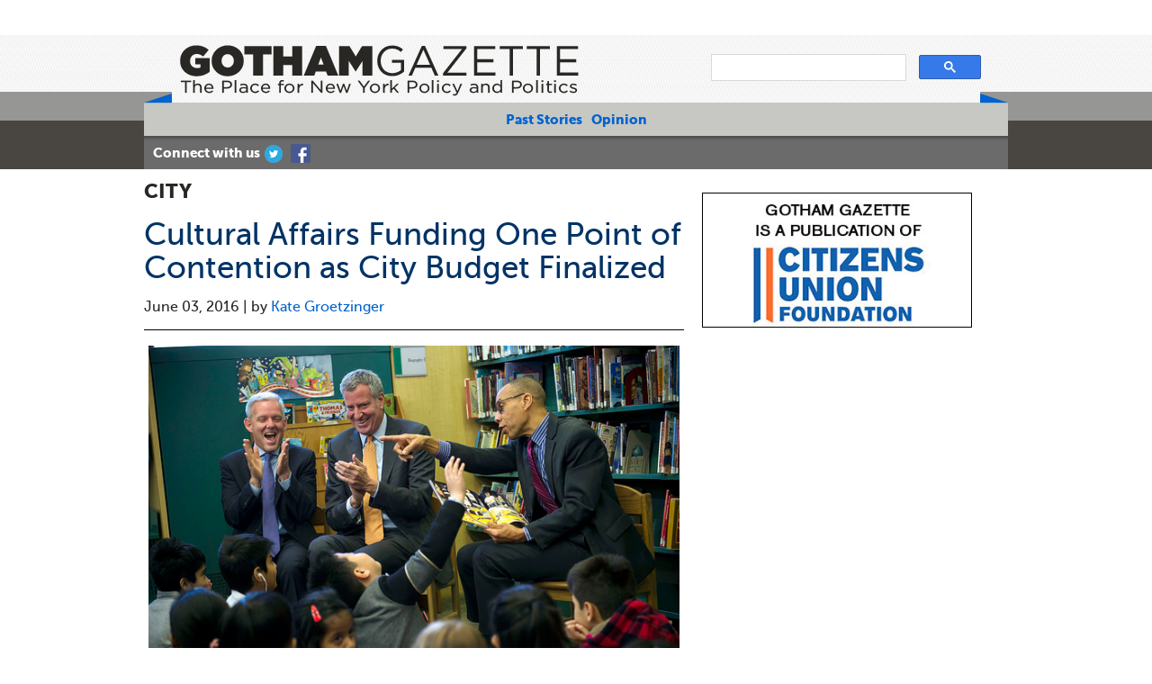

--- FILE ---
content_type: text/html; charset=utf-8
request_url: https://www.gothamgazette.com/city/6374-cultural-affairs-funding-one-point-of-contention-as-city-budget-finalized
body_size: 52914
content:
<!DOCTYPE html>
<html dir="ltr" lang="en-gb">
<head>
    <base href="https://www.gothamgazette.com/city/6374-cultural-affairs-funding-one-point-of-contention-as-city-budget-finalized" />
	<meta http-equiv="content-type" content="text/html; charset=utf-8" />
	<meta name="keywords" content="new york city, nyc, new york, new york city politics, new york issues, nyc politics,new york politics, new york city issues, nyc issues, new york city news, nyc news, new york city policy, nyc policy, new york city issues, nyc issues, new york city journalism, nyc journalism, new york city government, nyc government, city council" />
	<meta name="twitter:card" content="summary_large_image" />
	<meta name="twitter:site" content="@gothamgazette" />
	<meta name="twitter:title" content="Cultural Affairs Funding One Point of Contention as City Budget Finalized" />
	<meta name="twitter:description" content="
CM Van Bramer, Mayor de Blasio, &amp;amp; Dennis Walcott (l-r) (photo via The Mayor's Office)

Members of the New York City Council have joined together with..." />
	<meta name="twitter:image" content="https://www.gothamgazette.com/images/26667993521_6fb7e2b27d_z.jpg" />
	<meta name="og:title" content="Cultural Affairs Funding One Point of Contention as City Budget Finalized" />
	<meta name="og:type" content="article" />
	<meta name="og:image" content="https://www.gothamgazette.com/images/26667993521_6fb7e2b27d_z.jpg" />
	<meta name="og:url" content="https://www.gothamgazette.com/city/6374-cultural-affairs-funding-one-point-of-contention-as-city-budget-finalized" />
	<meta name="og:site_name" content="Gotham Gazette" />
	<meta name="og:description" content="Gotham Gazette is an online publication covering New York policy and politics as well as news on public safety, transportation, education, finance and more." />
	<meta name="author" content="Kate Groetzinger" />
	<meta name="viewport" content="width=device-width, initial-scale=1.0" />
	<meta name="description" content="Gotham Gazette is an online publication covering New York policy and politics as well as news on public safety, transportation, education, finance and more." />
	<meta name="generator" content="Joomla! - Open Source Content Management" />
	<title>Cultural Affairs Funding One Point of Contention as City Budget Finalized</title>
	<link href="/favicon.ico" rel="shortcut icon" type="image/vnd.microsoft.icon" />
	<link href="/plugins/system/jcemediabox/css/jcemediabox.css?1d12bb5a40100bbd1841bfc0e498ce7b" rel="stylesheet" type="text/css" />
	<link href="/plugins/system/jcemediabox/themes/standard/css/style.css?50fba48f56052a048c5cf30829163e4d" rel="stylesheet" type="text/css" />
	<style type="text/css">
/* Mobile Menu CK - https://www.joomlack.fr */
/* Automatic styles */

.mobilemenuck-bar {display:none;position:relative;left:0;top:0;right:0;z-index:100;}
.mobilemenuck-bar-title {display: block;}
.mobilemenuck-bar-button {cursor:pointer;box-sizing: border-box;position:absolute; top: 0; right: 0;line-height:0.8em;font-family:Verdana;text-align: center;}
.mobilemenuck {box-sizing: border-box;width: 100%;}
.mobilemenuck-topbar {position:relative;}
.mobilemenuck-title {display: block;}
.mobilemenuck-button {cursor:pointer;box-sizing: border-box;position:absolute; top: 0; right: 0;line-height:0.8em;font-family:Verdana;text-align: center;}
.mobilemenuck a {display:block;text-decoration: none;}
.mobilemenuck a:hover {text-decoration: none;}
.mobilemenuck .mobilemenuck-item > div {position:relative;}
/* for accordion */
.mobilemenuck-togglericon:after {cursor:pointer;text-align:center;display:block;position: absolute;right: 0;top: 0;content:"+";}
.mobilemenuck .open .mobilemenuck-togglericon:after {content:"-";}
.mobilemenuck-lock-button.mobilemenuck-button {right:45px}
.mobilemenuck-lock-button.mobilemenuck-button svg {max-height:50%;}
.mobilemenuck-lock-button.mobilemenuck-button::after {display: block;content: "";height: 100%;width: 100%;z-index: 1;position: absolute;top: 0;left: 0;}
.mobilemenuck[data-display="flyout"] {overflow: initial !important;}
.mobilemenuck[data-display="flyout"] .level1 + .mobilemenuck-submenu {position:absolute;top:0;left:auto;display:none;height:100vh;left:100%;}
.mobilemenuck[data-display="flyout"] .level2 + .mobilemenuck-submenu {position:absolute;top:0;left:auto;display:none;height:100vh;left:100%;}
.mobilemenuck[data-display="flyout"][data-effect*="slideright"] .level1 + .mobilemenuck-submenu {right:100%;left:auto;}
.mobilemenuck[data-display="flyout"][data-effect*="slideright"] .level2 + .mobilemenuck-submenu {right:100%;left:auto;}

/* RTL support */
.rtl .mobilemenuck-bar-button {left: 0;right: auto;}
.rtl .mobilemenuck-button {left: 0;right: auto;}
.rtl .mobilemenuck-togglericon::after {left: 0;right: auto;}

@media screen and (max-width: 640px) {
.mobilemenuck[data-display="flyout"] .level1 + .mobilemenuck-submenu {position:static;width: initial !important;height: initial;}
}
@media screen and (max-width: 1000px) {
.mobilemenuck[data-display="flyout"] .level2 + .mobilemenuck-submenu {position:static;width: initial !important;height: initial;}
}
.mobilemenuck-backbutton {
	cursor: pointer;
}

.mobilemenuck-backbutton:hover {
	opacity: 0.7;
}

[data-id="mobilemenuck-1"] .mobilemenuck-bar-title {
	background: #464646;
	color: #FFFFFF;
	font-weight: bold;
	text-indent: 20px;
	line-height: 43px;
	font-size: 20px;
}

[data-id="mobilemenuck-1"] .mobilemenuck-bar-title a {
	color: #FFFFFF;
	font-weight: bold;
	text-indent: 20px;
	line-height: 43px;
	font-size: 20px;
}

[data-id="mobilemenuck-1"] .mobilemenuck-bar-button {
	background: #333333;
	height: 43px;
	width: 43px;
	color: #FFFFFF;
	padding-top: 8px;
	font-size: 1.8em;
}

[data-id="mobilemenuck-1"] .mobilemenuck-bar-button a {
	color: #FFFFFF;
	font-size: 1.8em;
}

[data-id="mobilemenuck-1"].mobilemenuck {
	background: #464646;
	color: #FFFFFF;
	padding-bottom: 5px;
	font-weight: bold;
	font-size: 1.2em;
}

[data-id="mobilemenuck-1"].mobilemenuck a {
	color: #FFFFFF;
	font-weight: bold;
	font-size: 1.2em;
}

[data-id="mobilemenuck-1"] .mobilemenuck-title {
	background: #464646;
	height: 43px;
	text-indent: 20px;
	line-height: 43px;
	font-size: 20px;
}

[data-id="mobilemenuck-1"] .mobilemenuck-title a {
	text-indent: 20px;
	line-height: 43px;
	font-size: 20px;
}

[data-id="mobilemenuck-1"] .mobilemenuck-button {
	min-height: 35px;
	height: 100%;
	width: 45px;
	line-height: 35px;
	font-size: 1.8em;
}

[data-id="mobilemenuck-1"] .mobilemenuck-button a {
	line-height: 35px;
	font-size: 1.8em;
}

[data-id="mobilemenuck-1"] .mobilemenuck-item > .level1 {
	background: #027EA6;
	-moz-border-radius: 5px 5px 5px 5px;
	-o-border-radius: 5px 5px 5px 5px;
	-webkit-border-radius: 5px 5px 5px 5px;
	border-radius: 5px 5px 5px 5px;
	color: #FFFFFF;
	margin-top: 4px;
	margin-right: 4px;
	margin-bottom: 4px;
	margin-left: 4px;
	padding-left: 15px;
	line-height: 35px;
}

[data-id="mobilemenuck-1"] .mobilemenuck-item > .level1 a {
	color: #FFFFFF;
	line-height: 35px;
}

[data-id="mobilemenuck-1"] .mobilemenuck-item > .level1:not(.headingck):hover, [data-id="mobilemenuck-1"] .mobilemenuck-item > .level1.open {
	background: #008bb8;
}

[data-id="mobilemenuck-1"] .mobilemenuck-item > .level2 {
	background: #FFFFFF;
	-moz-border-radius: 5px 5px 5px 5px;
	-o-border-radius: 5px 5px 5px 5px;
	-webkit-border-radius: 5px 5px 5px 5px;
	border-radius: 5px 5px 5px 5px;
	color: #000000;
	margin-top: 4px;
	margin-right: 4px;
	margin-bottom: 4px;
	margin-left: 4px;
	padding-left: 25px;
	line-height: 35px;
}

[data-id="mobilemenuck-1"] .mobilemenuck-item > .level2 a {
	color: #000000;
	line-height: 35px;
}

[data-id="mobilemenuck-1"] .mobilemenuck-item > .level2:not(.headingck):hover, [data-id="mobilemenuck-1"] .mobilemenuck-item > .level2.open {
	background: #f0f0f0;
}

[data-id="mobilemenuck-1"] .level2 + .mobilemenuck-submenu .mobilemenuck-item > div {
	background: #689332;
	-moz-border-radius: 5px 5px 5px 5px;
	-o-border-radius: 5px 5px 5px 5px;
	-webkit-border-radius: 5px 5px 5px 5px;
	border-radius: 5px 5px 5px 5px;
	color: #FFFFFF;
	margin-top: 4px;
	margin-right: 4px;
	margin-bottom: 4px;
	margin-left: 4px;
	padding-left: 35px;
	line-height: 35px;
}

[data-id="mobilemenuck-1"] .level2 + .mobilemenuck-submenu .mobilemenuck-item > div a {
	color: #FFFFFF;
	line-height: 35px;
}

[data-id="mobilemenuck-1"] .level2 + .mobilemenuck-submenu .mobilemenuck-item > div:not(.headingck):hover, [data-id="mobilemenuck-1"] .mobilemenuck-item > .level2 + .mobilemenuck-submenu .mobilemenuck-item > div.open {
	background: #72a137;
}

[data-id="mobilemenuck-1"] .mobilemenuck-togglericon:after {
	background: #000000;
	background: rgba(0,0,0,0.25);
	-pie-background: rgba(0,0,0,0.25);
	-moz-border-radius: 0px 5px 5px 0px;
	-o-border-radius: 0px 5px 5px 0px;
	-webkit-border-radius: 0px 5px 5px 0px;
	border-radius: 0px 5px 5px 0px;
	min-height: 35px;
	height: 100%;
	width: 35px;
	padding-right: 5px;
	padding-left: 5px;
	line-height: 35px;
	font-size: 1.7em;
}

[data-id="mobilemenuck-1"] .mobilemenuck-togglericon:after a {
	line-height: 35px;
	font-size: 1.7em;
}
.mobilemaximenuck div span.descck {
	padding-left: 10px;
	font-size: 12px;
}

[data-id="mobilemenuck-1"] .mobilemenuck-item-counter {
	display: inline-block;
	margin: 0 5px;
	padding: 10px;
	font-size: 12px;
	line-height: 0;
	background: rgba(0,0,0,0.3);
	color: #eee;
	border-radius: 10px;
	height: 20px;
	transform: translate(10px,-3px);
	box-sizing: border-box;
}

[data-id="mobilemenuck-1"] + .mobilemenuck-overlay {
	position: fixed;
	top: 0;
	background: #000;
	opacity: 0.3;
	left: 0;
	right: 0;
	bottom: 0;
	z-index: 9;
}

[data-id="mobilemenuck-1"] .mobilemenuck-backbutton svg {
	width: 14px;
	fill: #fff;
	position: relative;
	left: -5px;
	top: -2px;
}
[data-id="mobilemenuck-1"] img.mobilemenuck-icon {
width: 32px;
height: 32px;
margin: 5px;
}[data-id="mobilemenuck-1"] i.mobilemenuck-icon {
font-size: 32px;
margin: 5px;
}[data-id="mobilemenuck-1"] .mobilemenuck-item .maximenuiconck {
font-size: 32px;
margin: 5px;
}[data-id="mobilemenuck-1"] + .mobilemenuck-overlay {
	position: fixed;
	top: 0;
	background: #000000;
	opacity: 0.3;
	left: 0;
	right: 0;
	bottom: 0;
	z-index: 9;
}.mobilemenuck-logo { text-align: center; }.mobilemenuck-logo-left { text-align: left; }.mobilemenuck-logo-right { text-align: right; }.mobilemenuck-logo a { display: inline-block; }#mobilemenuck-1-mobile-bar, #mobilemenuck-1-mobile-bar-wrap-topfixed { display: none; }
	@media only screen and (max-width:640px){
	#mobilemenuck-1-wrap ul.nav, #mobilemenuck-1-wrap button.navbar-toggler { display: none !important; }
	#mobilemenuck-1-mobile-bar, #mobilemenuck-1-mobile-bar-wrap-topfixed { display: block; flex: 1;}
	.mobilemenuck-hide {display: none !important;}
    body { padding-top: 40px !important; } }
	</style>
	<script type="application/json" class="joomla-script-options new">{"csrf.token":"d174a6d50d5463ec4c86a69b47c57fe3","system.paths":{"root":"","base":""}}</script>
	<script src="/media/jui/js/jquery.min.js?484a7eb41956b6ce2a732d46027edc45" type="text/javascript"></script>
	<script src="/media/jui/js/jquery-noconflict.js?484a7eb41956b6ce2a732d46027edc45" type="text/javascript"></script>
	<script src="/media/jui/js/jquery-migrate.min.js?484a7eb41956b6ce2a732d46027edc45" type="text/javascript"></script>
	<script src="/media/jui/js/bootstrap.min.js?484a7eb41956b6ce2a732d46027edc45" type="text/javascript"></script>
	<script src="/media/system/js/core.js?484a7eb41956b6ce2a732d46027edc45" type="text/javascript"></script>
	<script src="/plugins/system/jcemediabox/js/jcemediabox.js?0c56fee23edfcb9fbdfe257623c5280e" type="text/javascript"></script>
	<script src="/media/system/js/mootools-core.js?484a7eb41956b6ce2a732d46027edc45" type="text/javascript"></script>
	<script src="/media/system/js/mootools-more.js?484a7eb41956b6ce2a732d46027edc45" type="text/javascript"></script>
	<script src="/media/plg_system_mobilemenuck/assets/mobilemenuck.js?ver=1.5.21" type="text/javascript"></script>
	<script type="text/javascript">
JCEMediaBox.init({popup:{width:"",height:"",legacy:0,lightbox:0,shadowbox:0,resize:1,icons:1,overlay:1,overlayopacity:0.8,overlaycolor:"#000000",fadespeed:500,scalespeed:500,hideobjects:0,scrolling:"fixed",close:2,labels:{'close':'Close','next':'Next','previous':'Previous','cancel':'Cancel','numbers':'{$current} of {$total}'},cookie_expiry:"",google_viewer:0},tooltip:{className:"tooltip",opacity:0.8,speed:150,position:"br",offsets:{x: 16, y: 16}},base:"/",imgpath:"plugins/system/jcemediabox/img",theme:"standard",themecustom:"",themepath:"plugins/system/jcemediabox/themes",mediafallback:0,mediaselector:"audio,video"});var MobilemenuckSettings = MobilemenuckSettings || {};MobilemenuckSettings['mobilemenuck-1'] = {"347":{"icon":"","iconType":"image","enabled":"1","text":""},"349":{"icon":"","iconType":"image","enabled":"1","text":""}}var MobilemenuckSettings = MobilemenuckSettings || {};MobilemenuckSettings['mobilemenuck-1'] = {"347":{"icon":"","iconType":"image","enabled":"1","text":""},"349":{"icon":"","iconType":"image","enabled":"1","text":""}}var MobilemenuckSettings = MobilemenuckSettings || {};MobilemenuckSettings['mobilemenuck-1'] = {"347":{"icon":"","iconType":"image","enabled":"1","text":""},"349":{"icon":"","iconType":"image","enabled":"1","text":""}}jQuery(document).ready(function(){ new MobileMenuCK(jQuery('#mobilemenuck-1-wrap ul.nav'), {menubarbuttoncontent : '&#x2261;',topbarbuttoncontent : '×',showmobilemenutext : 'default',mobilemenutext : 'Menu',container : 'body',detectiontype : 'resolutionanddevices',resolution : '640',usemodules : '0',useimages : '0',showlogo : '1',showdesc : '0',displaytype : 'accordion',displayeffect : 'normal',menuwidth : '300',openedonactiveitem : '0',mobilebackbuttontext : 'Back',menuselector : 'ul',uriroot : '',tooglebarevent : 'click',tooglebaron : 'all',logo_source : 'maximenuck',logo_image : '',logo_link : '',logo_alt : '',logo_position : 'left',logo_width : '',logo_height : '',logo_margintop : '',logo_marginright : '',logo_marginbottom : '',logo_marginleft : '',topfixedeffect : 'always',lock_button : '0',lock_forced : '0',accordion_use_effects : '0',accordion_toggle : '0',show_icons : '1',counter : '0',hide_desktop : '1',overlay : '1',menuid : 'mobilemenuck-1',langdirection : 'ltr',merge : '',beforetext : '',aftertext : '',mergeorder : '',logo_where : '1',custom_position : '#css_selector',uriroot : ''}); });
	</script>

    <meta name="viewport" content="width=device-width, initial-scale = 1.0, maximum-scale=1.0, user-scalable=no" />
   <!-- RSS Was Here -->
<meta http-equiv="content-type" content="text/html; charset=utf-8" />
    <!--[if lt IE 9]><script src="https://html5shiv.googlecode.com/svn/trunk/html5.js"></script><![endif]-->
    <link rel="stylesheet" href="/templates/gg2015/css/template.css" media="screen">
    <!--[if lte IE 7]><link rel="stylesheet" href="/templates/gg2015/css/template.ie7.css" media="screen" /><![endif]-->
    <link rel="stylesheet" href="/templates/gg2015/css/template.responsive.css" media="all">
<link rel="stylesheet" href="/templates/gg2015/css/main.css">


      
     

<script type="text/javascript">
tinymce.init({ 
 selector:'textarea',  
 external_plugins: { "nanospell": "/plugins/nanospell/plugin.js" },
 nanospell_server:"php"
});
</script>


<!-- Start JQuery -->
<script src="https://ajax.googleapis.com/ajax/libs/jquery/3.4.1/jquery.min.js"></script>
<link rel="stylesheet" href="https://ajax.googleapis.com/ajax/libs/jqueryui/1.11.0/themes/smoothness/jquery-ui.css" />
<script src="https://ajax.googleapis.com/ajax/libs/jqueryui/1.11.0/jquery-ui.min.js"></script>
<!-- End JQuery -->


<!-- Responsive iframe -->
<script src="https://raw.github.com/npr/responsiveiframe/master/dist/jquery.responsiveiframe.js"></script>
<script>
;(function($){
$(function(){
$('#dmap').responsiveIframe({ xdomain: '*'});
});
})(jQuery);
</script>	
<!-- End Responsive iframe -->


<!-- BEGIN FAVICON -->
<link rel="icon" href="/graphics/ggfavicon2.png" type="image/png" />
<link rel="shortcut icon" href="/graphics/ggfavicon2.ico" type="image/x-icon" />
<!-- END FAVICON -->

<script type="text/javascript" src="/templates/gg2015/script.js"></script>


<script type="text/javascript"><!--//--><![CDATA[//><!--
  sfHover = function() {
     var sfEls = document.getElementById("mainlevelmainnav").getElementsByTagName("LI");
     for (var i=0; i<sfEls.length; i++) {
        sfEls[i].onmouseover=function() {
           this.className+=" sfhover";
        }
        sfEls[i].onmouseout=function() {
           this.className=this.className.replace(new RegExp(" sfhover\\b"), "");
        }
     }
  }
  if (window.attachEvent) window.attachEvent("onload", sfHover);
//--><!]]></script>



 
<script type="text/javascript">
function validateForm(theform) {
 for (var i=0; i<theform.elements.length; i++) {
  var element = theform.elements[i];
  if (element.className.indexOf("required") !=-1) {
   element.className = "required";
   if (!isFilled(element)) {
    alert("Please enter your " +element.id);
    element.className += " error";
    element.focus();
    return false;
   } 
  }
  if (element.className.indexOf("email") !=-1) {
   element.className = "required";
   if (!isEmail(element)) {
    alert("Please check you have entered a valid email address");
    element.className += " error";
    element.focus();
    return false;
   }
  }
 }
 return true;
}

function isFilled(field) {
 if (field.value.length < 1) {
  return false;
 } else {
  return true;
 }
}
function isEmail(field) {
 if (field.value.indexOf("@") == -1 || field.value.indexOf(".") == -1) {
  return false;
 } else {
  return true;
 }
} 
</script>

 
 <!-- Go to www.addthis.com/dashboard to customize your tools -->
<script type="text/javascript" src="//s7.addthis.com/js/300/addthis_widget.js#pubid=gothamgazette"></script>

<script>if ('undefined' != typeof jQuery) document._artxJQueryBackup = jQuery;</script>
    <script src="/templates/gg2015/jquery.js"></script>
    <script>jQuery.noConflict();</script>

    <script src="/templates/gg2015/script.js"></script>
        <script>if (document._artxJQueryBackup) jQuery = document._artxJQueryBackup;</script>
    <script src="/templates/gg2015/script.responsive.js"></script>
    
    
	<!-- Global site tag (gtag.js) - Google Analytics -->
<script async src="https://www.googletagmanager.com/gtag/js?id=G-LR48JK7PTG"></script>
<script>
  window.dataLayer = window.dataLayer || [];
  function gtag(){dataLayer.push(arguments);}
  gtag('js', new Date());

  gtag('config', 'G-LR48JK7PTG');
</script>
	
	<!-- GA Analytics -->
    <script>(function(i,s,o,g,r,a,m){i['GoogleAnalyticsObject']=r;i[r]=i[r]||function(){(i[r].q=i[r].q||[]).push(arguments)},i[r].l=1*new Date();a=s.createElement(o),m=s.getElementsByTagName(o)[0];a.async=1;a.src=g;m.parentNode.insertBefore(a,m)})(window,document,'script','//www.google-analytics.com/analytics.js','ga');ga('create', 'UA-2371133-1', 'auto');ga('require', 'displayfeatures');ga('send', 'pageview');</script>
	
	
        
    <meta property="fb:admins" content="647593277" />
    <!-- Facebook Pixel Code -->
<script>
  !function(f,b,e,v,n,t,s)
  {if(f.fbq)return;n=f.fbq=function(){n.callMethod?
  n.callMethod.apply(n,arguments):n.queue.push(arguments)};
  if(!f._fbq)f._fbq=n;n.push=n;n.loaded=!0;n.version='2.0';
  n.queue=[];t=b.createElement(e);t.async=!0;
  t.src=v;s=b.getElementsByTagName(e)[0];
  s.parentNode.insertBefore(t,s)}(window, document,'script',
  'https://connect.facebook.net/en_US/fbevents.js');
  fbq('init', '214831659455715');
  fbq('track', 'PageView');
</script>
<noscript><img height="1" width="1" style="display:none"
  src="https://www.facebook.com/tr?id=214831659455715&ev=PageView&noscript=1"
/></noscript>
<!-- End Facebook Pixel Code -->


   </head>


<!-------------------------------------------------  BODY    -------------------------------------------------> 
<body id="ViafouraB">
<!-------------------------------------------------  HEADER  ------------------------------------------------->
<header>
			<div class="wrapper"><!-- Should be above the header but breaks the site -->
				<div class="banner">
         <div class="bannermobile"><!-- Trying to make this mobile friendly -->
                 <!--<img src="https://www.gothamgazette.com/img/logo_gotham.png" alt="Gotham Gazette Logo mobile image" />-->           <!-- Trying to make this mobile friendly -->
         </div>

    <!-- GGLeader <script type='text/javascript'>
                     GA_googleFillSlot("GGLeader");
                   </script>-->
         </div>
         <div align="center">
         <!--<img src="https://www.gothamgazette.com/images/graphics/2019/sponsor-led.png" style="padding-left: 10px; max-width:100%; margin:0 auto;" />-->
         
         <!-- Google Ad -->
         <!-- /1041064/miller-ad 
<div id='div-gpt-ad-1571942692131-0' style='width: 728px; height: 90px;'>
  <script>
    //googletag.cmd.push(function() { googletag.display('div-gpt-ad-1571942692131-0'); });
  </script>
</div><br />-->
         <!-- Google Ad -->
         <!-- <a href="https://marxe.baruch.cuny.edu/marxe-school-graduate-2021-open-house/" target="_new"><img border="0px" src="https://www.gothamgazette.com/images/graphics/2021/april/baruch/header-led-ad-728x90b.jpg" style="padding-left: 10px; max-width:100%; margin:0 auto;" /></a> -->
   
			 
			 
			 
<!--<a href="https://www.citizensunionfoundation.org/secure/donate/ggorderform.php" onclick="trackOutboundLink('https://www.citizensunionfoundation.org/secure/donate/ggorderform.php'); return false;">
<img border="0px" src="https://www.gothamgazette.com/graphics/appeal/20thBanner_ver2-01" style="padding-left: 10px; max-width:100%; margin:0 auto;" /></a> -->
				</div>
       
         <div class="searchmobile"><!-- Trying to make this mobile friendly -->
				<hgroup>
					<h1><a href="/./" title="go to homepage"><strong>Gotham</strong> Gazette</a></h1>
					<h2>The Place for New York Policy and politics</h2>
				</hgroup>

				<!-- <a href="https://www.citizensunion.org/" target="_blank"  class="citizens-union">Citizens Union</a> -->


<div id="gsbox">
<!-- Adv CSE V3 -->

<div style="width: 300px;margin:33px 30px 0px 0px; float:right">
<!--<div id='cse-search-form' style='width: 100%;'>&nbsp;</div>-->
<script async src="https://cse.google.com/cse.js?cx=016666263354593363178:zqqt8gavlkw"></script>
<div class="gcse-searchbox-only"></div>
<link rel='stylesheet' href='cse.google.com/style/look/default.css' type='text/css'/>

</div>
<!-- CSE -->


<link rel="stylesheet" type="text/css" href="https://www.google.com/uds/api/search/1.0/289eef681d59caef05fd602d47c986ce/default+en.css"><link rel="stylesheet" type="text/css" href="//www.google.com/cse/style/look/v2/default.css">



<style type="text/css">
  input.gsc-input, .gsc-input-box, .gsc-input-box-hover, .gsc-input-box-focus {
    border-color: #D9D9D9;
  }
  input.gsc-search-button, input.gsc-search-button:hover, input.gsc-search-button:focus {
    border-color: #2F5BB7;
    background-color: #357AE8;
    background-image: none;
    filter: none;
  }</style>
 </div>
				</div><!-- Trying to make this mobile friendly -->

		</header>
        
         
<!-------------------------------------------------  NAV  ------------------------------------------------->

		<nav>
         
         <div id="mobilemenuck-1-wrap">
								<ul class="menu nav-pills"><li class="item-347"><a href="/newest-stories">Past Stories</a></li><li class="item-349"><a href="/130-opinion">Opinion</a></li></ul>
							</div>
			
           
           
<div class="socialmobile"><!-- Trying to make this mobile friendly -->
   <p>Connect with us<a href="https://twitter.com/gothamgazette" class="twitter" target="_new" title="Twitter" onclick="https://twitter.com/gothamgazette">Twitter</a><a href="https://www.facebook.com/gothamgazettenewyork" target="_new" class="facebook" title="Facebook" onclick=" https://www.facebook.com/gothamgazettenewyork">Facebook</a></p> 
</div><!-- Trying to make this mobile friendly -->

		</nav>



<!--- SECTION -->
<section>

<div class="wrapper maincomponent">
 <div class="item-page"><article class="art-post"><header><h1 class="art-postheader">CITY</h1></header></article><article class="art-post"><header><h1 class="art-postheader"><a href="/city/6374-cultural-affairs-funding-one-point-of-contention-as-city-budget-finalized">Cultural Affairs Funding One Point of Contention as City Budget Finalized</a></h1></header><div class="art-postheadericons art-metadata-icons"><span class="art-postdateicon">June 03,  2016 </span>| <span class="art-postauthoricon">by <a href="/component/contact/contact/1407-kate-groetzinger?Itemid=327" >Kate Groetzinger</a></span></div><hr /><div class="art-postcontent clearfix"><div class="art-article"><p><img src="/images/26667993521_6fb7e2b27d_z.jpg" width="600" height="399" alt="van bramer cultural funding de blasio" /></p>
<p dir="ltr">CM Van Bramer, Mayor de Blasio, &amp; Dennis Walcott (l-r) (photo via The Mayor's Office)</p>
<hr />
<p dir="ltr">Members of the New York City Council have joined together with cultural institutions and advocates to petition Mayor Bill de Blasio to increase by $40 million the funding for cultural programming and organizations in the upcoming city budget. With a budget deal due by the July 1 start of the new fiscal year, final negotiations are underway between the City Council and the de Blasio administration, and outside groups are making their last gasp lobbying efforts.</p>
<p dir="ltr">The increase would be split between institutions built on city land, like the Queens Museum and the Brooklyn Botanic Garden, and independent groups, like Harlem Stage. The mayor proposed $144 million in funding for the city’s Department of Cultural Affairs in fiscal year 2017 through his executive budget. This number is down about $15 million from the $159 million in the adopted budget for the current fiscal year. (A spokesperson for the department told Gotham Gazette that a significant portion of the decrease is due to electricity savings realized by cultural organizations.)</p>
<p dir="ltr">The petition to increase funding for the Department of Cultural Affairs in the city budget is in part a response to city funding for cultural affairs having stagnated since peaking at $161 million in 2008. Despite economic growth and increased spending leading to a ballooning city budget in recent years, city funding for the Department of Cultural Affairs has actually decreased slightly overall and somewhat significantly as a percentage of the city budget, which will be in the neighborhood of $82 billion for the coming fiscal year.</p>
<p dir="ltr">A coalition of cultural organizations called One Percent for Culture, which was formed in 2010 to encourage the city to increase cultural affairs funding, is working with City Council members to draw the mayor’s attention to the needs of nonprofit cultural organizations reliant on funding from the Department of Cultural Affairs. The coalition is a nonprofit made up of <a href="http://www.oneforculture.org/coalition">over 1,300 members</a>, including both independent groups and institutions built on city land. The Brooklyn Museum, BRIC, Alvin Ailey Dance Foundation, and Harlem Stage are all members, for example.</p>
<p dir="ltr">“We are frustrated that culture and the arts have not seen any increase despite the fact that the money is there,” City Council Majority Leader Jimmy Van Bramer said in an interview with Gotham Gazette. Van Bramer chairs the Council’s cultural affairs committee and has worked closely with One Percent for Culture since 2013.</p>
<p dir="ltr">Van Bramer is leading the current Council petition for a $40 million increase in cultural affairs funding, which has the support of Republican Minority Leader Steven Matteo and 44 other members of the 51-seat Council, all of whom signed a letter submitted to the mayor on May 18, just ahead of the Council’s May 19 executive budget hearing on cultural affairs and libraries.</p>
<p dir="ltr">“We asked the Commissioner of Cultural Affairs some very tough questions about where funding for culture is in Mayor de Blasio’s list of priorities,” Van Bramer said in an interview following the hearing on May 19. “[Mayor] de Blasio has been blessed with a very robust economy and a robust budget with billion dollar surpluses, but he has not increased support for cultural institutions.”</p>
<p dir="ltr">De Blasio did approve a $23 million increase in arts education funding <a href="http://www1.nyc.gov/office-of-the-mayor/news/322-14/mayor-de-blasio-comptroller-stringer-chancellor-fari-a-new-arts-programs-for#/0">in 2014</a>, $1.4 million of which has gone to cultural institutions through their partnership programs with schools. But this is far from the increase in funding currently sought by the City Council, arts organizations and advocates that would go straight to cultural institutions through the Department of Cultural Affairs.</p>
<p dir="ltr">The commissioner of the department, currently Tom Finkelpearl, advises the mayor on the needs of cultural programs and controls the distribution of the department’s funds. Two department funds exist, one of which goes to support the operating costs of the Cultural Institution Group (CIG) members. This group is made up of the cultural institutions built on city land, which include the Queens Museum, the Brooklyn Botanic Garden, and the Public Theater, among others. CIG members are receiving $103.8 million altogether through the Department of Cultural Affairs in the current fiscal year, according to a spokesperson from the department.</p>
<p dir="ltr">The rest of the cultural affairs budget goes into the Cultural Development Fund, from which the department distributes grants to independent cultural groups in the city. These groups are receiving $33.9 million in grants from the Department of Cultural Affairs this fiscal year, according to the department spokesperson.</p>
<p dir="ltr">The City Council is asking that the $40 million increase in the cultural affairs budget be split between the two funds, if it is granted. Spokespeople from CIG organizations and independent groups say they need more funding to keep pace with rising operational costs and public interest. Increasing rents in the city have hit independent organizations hard since 2008, while growing membership numbers have raised the operating costs of city-affiliated institutions, they say, without adequately providing more revenue.</p>
<p dir="ltr">“We have already worked to lower expenses,” said Pat Cruz, director of Harlem Stage. The organization receives approximately $125,000 a year from the city, and has reduced its annual operating budget from $3 million to $2 million since 2014, according to Cruz. She also says that corporate support for Harlem Stage has gone down in recent years. “Unless we receive an increase in funding, we are going to see a lot of visionary programming shut down, and I’m not just talking about Harlem Stage.”</p>
<p dir="ltr">Approximately 70 performance venues have closed since 2008 due to insufficient funds,&nbsp;according to Guy Yedwab, the managing director of the League of Independent Theater, an advocacy group representing theater groups in New York City. Many of the League’s members apply for grants from the city each year. Often, groups will receive funding from the city one year, but not the next, according to Yedwab. The New York International Fringe Festival is one of these groups. “They’ve gotten it so many times in the past, I’m sure it doesn’t come down to an issue of quality. There’s just not enough money,” he said.</p>
<p dir="ltr">Half of the $40 million increase in funding proposed by the City Council would go toward the Department of Cultural Affairs’ grant-making capacity, almost doubling it, and directly impacting independent organizations like the members of the League of Independent Theater. Meanwhile, the $20 million increase in funding the City Council suggests be allotted to cultural organizations built on city-owned land, like museums and botanic gardens, would help these institutions keep up with growing attendance due to the city’s municipal identification card program, IDNYC, which comes with free membership to CIG member institutions and other participating cultural organizations.</p>
<p dir="ltr">The size of the Brooklyn Children’s Museum membership pool has almost tripled due to the program, according to the director of external affairs for the museum, Lucy Ofiesh. “The expansion in our membership was a welcome change but surely had some fulfillment need associated with it,” she said. The museum’s operating budget is $5.1 million, $1.6 million of which comes from the city, according to Ofiesh. “We see about 30 percent of our audience for free every year, and that number continues to grow. So our need for public funding continues to grow,&nbsp;as well,” she said.</p>
<p dir="ltr">Likewise, the Queens Museum, which reopened in 2013 after undergoing renovations funded by the city, has added 3,700 new members through the IDNYC program. While welcome, this growth has come with increased personnel costs, according to the museum’s deputy director, David Strauss. “There’s always a private funder who is willing to fund initiative A or exhibition B, what there isn’t is a foundation that is really excited to fund your security guards, your bathroom cleaners,” Strauss said. The funding that CIG member institutions receive from the Department of Cultural Affairs typically goes toward these types of operational costs. “It’s just going to be an untenable situation if more people are coming in and we cannot afford more toilet paper,” Strauss added.</p>
<p dir="ltr">While IDNYC has brought many more people through the doors of the city’s cultural institutions, it has not brought in enough revenue to account for the costs, much less improve bottom lines beyond them, according to several leaders of CIG member organizations.</p>
<p dir="ltr">Asked about the push for more funding for the Department of Cultural Affairs, mayoral spokesperson Rosemary Boeglin said in a statement that the city “is proud to be the largest local funder of arts and culture in the United States.” Boeglin highlighted the IDNYC program, which was implemented by the city in 2015, and the mayor’s 2014 increase in funding for art education in schools. “We look forward to continuing our close work with partner organizations and the City Council to provide access to awe-inspiring and mind-opening cultural experiences for all New Yorkers, and to discussing all of the council's budget priorities as we approach budget adoption,” she said.</p>
<p dir="ltr">This is not the first time de Blasio has been asked to increase funding for cultural affairs in the city budget. Last year, One Percent for Culture asked the mayor to increase the budget by $30 million, without the backing of City Council members.</p>
<p dir="ltr">“The letter from City Council built out of our campaign last year,” said Heather Woodfield, the director of One Percent for Culture, which is a partner project of the 501c3 organization The Fund for the City of New York. &nbsp;“We came together later in the [budget negotiations] cycle last year, but we found that our strength was aligning together.”</p>
<p dir="ltr">This year, One Percent for Culture launched a public campaign, symbolized by the hashtag <a href="https://twitter.com/search?q=%23nycinspires&amp;src=tyah">#NYCinspire</a>, to build public awareness about the need for increased funding for cultural affairs. The group’s goal is to get more residents of New York City through the doors of all cultural organizations in the city, according to Woodfield. “We are dedicated to increasing access for all New Yorkers to experience and create arts and culture. That means increasing educational opportunities for both youth and for adults and seniors. It also means increasing the workforce in the arts,” she says. (One Percent for Culture is unrelated to <a href="http://www.nyc.gov/html/dcla/html/panyc/percent-for-art.shtml">Percent for Art</a>, a mandate passed in 1982 that requires one percent of the city’s construction budget go toward public artworks.)</p>
<p dir="ltr">The campaign has brought Council members’ attention to the role of culture in New York City’s economy, according to Council Member Laurie Cumbo, who ran an arts organization in Brooklyn that receives city dollars before running for City Council. But, Cumbo says that this may not be enough to guarantee the petition’s success. “Overall, there is a lack of understanding at this time of the power of the arts in New York City,” she said. “We don’t have a thorough understanding of the power of these institutions as it pertains to employment, tourism, a decrease in violence in our communities, or to the cultivation of artists.”</p>
<p dir="ltr">The City Council <a href="http://www.gothamgazette.com/index.php/government/5730-now-law-new-york-to-create-city-cultural-plan">passed legislation last year</a> that calls for the development of a Cultural Plan that is intended to answer many of these questions, according to Cumbo. The plan is in development now and will be released in July 2017.</p>
<p>In the meantime, One Percent for Culture will continue to ask Mayor de Blasio to increase the cultural affairs budget, according to Woodfield. “If we don’t get the $40 million this year, we will keep asking,” she said.“We will be talking to lawmakers after the budget is finalized this year and will be formulating a new ask.”</p>
<p>***<br />by Kate Groetzinger for Gotham Gazette<br /><a href="https://twitter.com/GothamGazette" target="_blank">@GothamGazette</a></p>
<p>Note: this article has been corrected to reflect that The Public Theater is part of CIG.</p> <div class='tag-bottom' style='text-align: center'><span>Tags: </span><a href='/component/tags/tag/bill-de-blasio'>Bill de Blasio</a> &bull; <a href='/component/tags/tag/city-budget'>City Budget</a> &bull; <a href='/component/tags/tag/city-council'>City Council</a> &bull; <a href='/component/tags/tag/committee-on-cultural-affairs-libraries-and-international-intergroup-relations'>Committee on Cultural Affairs, Libraries and International Intergroup Relations</a> &bull; <a href='/component/tags/tag/laurie-cumbo'>Laurie Cumbo</a> &bull; <a href='/component/tags/tag/steven-matteo'>Steven Matteo</a> &bull; <a href='/component/tags/tag/james-van-bramer'>James Van Bramer</a> &bull; <a href='/component/tags/tag/one-percent-for-culture'>One Percent for Culture</a></div></div></div></article></div> <!-- -->
<article class="art-post art-messages"><div class="art-postcontent clearfix"><div id="system-message-container">
	</div>
</div></article>     
                                          <aside class="edfooter">
                    <div class="art-block clearfix"><div class="art-blockcontent"><div class="custom"  >
	<p style="border: 1px #000 solid;"><a title="Citizens Union" href="https://www.citizensunion.org" target="_blank" rel="noopener noreferrer"><img style="display: block; margin-left: auto; margin-right: auto;" src="/images/graphics/website-cu2b.jpg" width="257" height="148" /></a></p></div></div></div>                   </aside>
<br /><br />

</div>
</section>


  <!--  
      <section>
		  <div class="wrapper">
			
           <aside>
            
          </aside>
			</div>
		</section> -->
        
    <!-- END SECTION -->

 <!-- BEGIN: Custom advanced (www.pluginaria.com) -->
<div style="margin: 0 auto; max-width:960px;"class="edfooter">
																			
		
		
<table border="0px" cellpadding="3px" cellspacing="3px">
<tr>
<td valign="top">
<script>var pfHeaderImgUrl = '';var pfHeaderTagline = '';var pfdisableClickToDel = 0;var pfHideImages = 0;var pfImageDisplayStyle = 'right';var pfDisablePDF = 0;var pfDisableEmail = 0;var pfDisablePrint = 0;var pfCustomCSS = '';var pfBtVersion='1';(function(){var js, pf;pf = document.createElement('script');pf.type = 'text/javascript';if('https:' == document.location.protocol){js='https://pf-cdn.printfriendly.com/ssl/main.js'}else{js='https://cdn.printfriendly.com/printfriendly.js'}pf.src=js;document.getElementsByTagName('head')[0].appendChild(pf)})();</script><a href="https://www.printfriendly.com" style="color:#6D9F00;text-decoration:none;" class="printfriendly" onclick="window.print();return false;" title="Printer Friendly and PDF"><img style="border:none;-webkit-box-shadow:none;box-shadow:none;" src="https://cdn.printfriendly.com/button-print-gry20.png" alt="Print Friendly and PDF"/></a>
</td>
<td valign="top">

<a href="https://twitter.com/share" class="twitter-share-button" data-via="GothamGazette" data-related="GothamGazette">Tweet</a>
<script>!function(d,s,id){var js,fjs=d.getElementsByTagName(s)[0],p=/^http:/.test(d.location)?'http':'https';if(!d.getElementById(id)){js=d.createElement(s);js.id=id;js.src=p+'://platform.twitter.com/widgets.js';fjs.parentNode.insertBefore(js,fjs);}}(document, 'script', 'twitter-wjs');</script>
</td>

</tr>
</table>
<br>
<section style="margin-top:15px padding: 5px; /*max-width:600px;*/width:80%;" >
	<h1 align="center" style="background-color:#F3F4EF;">Editor's Choice</h1>
<hr>
<table cellspacing="3px" cellpadding="5px" border="0px" id="belowarticles" style="max-width:90%;/*max-width:600px;*/">
 <tbody>
   <tr>
	   

  <!-- Image 1 --> 
	
		
  <td valign="top"><a href="https://www.gothamgazette.com/state/11665-new-york-voters-approve-environmental-bond-act?edchoice=btm" style="font: 900 16px/20px 'museo_sans',Arial,Helvetica,sans-serif; text-decoration: none;color:#0063CF;"><img src="https://www.gothamgazette.com/images/graphics/choice/4-ny-approve-billion.jpg" border="0px" aligh="left" width="140px" /*height="110px"*/ alt="Gotham Gazette: New York Voters Approve $4.2 Billion Environmental Bond Act" /></a><a href="https://www.gothamgazette.com/state/11665-new-york-voters-approve-environmental-bond-act?edchoice=btm" style="Font: 900 16px/20px 'museo_sans',Arial,Helvetica,sans-serif; text-decoration: none;color:#0063CF;"><br />New York Voters Approve $4.2 Billion Environmental Bond Act</a>
  </td>
   
 <!-- Image 2 --> 

	   
	   
<td valign="top">
 <a href="https://www.gothamgazette.com/city/11666-new-york-city-voters-approve-racial-justice-ballot-measures?edchoice=btm" style="Font: 900 16px/20px 'museo_sans',Arial,Helvetica,sans-serif; text-decoration: none;color:#0063CF;"><img src="https://www.gothamgazette.com/images/graphics/choice/5-voters-approve-racial.jpg" border="0px" aligh="left" width="140px" /*height="110px"*/ alt="Gotham Gazette: 
New York City Voters Approve Racial Justice Ballot Measures" /></a>

 <a href="https://www.gothamgazette.com/city/11666-new-york-city-voters-approve-racial-justice-ballot-measures?edchoice=btm" style="Font: 900 16px/20px 'museo_sans',Arial,Helvetica,sans-serif; text-decoration: none;color:#0063CF;"><br />
New York City Voters Approve Racial Justice Ballot Measures</a>
 </td>
   
 <!-- Image 3 --> 
	   

	  <td valign="top">
  <a href="https://www.gothamgazette.com/state/12024-no-housing-development-new-york-city-state-421a-tax?edchoice=btm" style="Font: 900 16px/20px 'museo_sans',Arial,Helvetica,sans-serif; text-decoration: none;color:#0063CF;"><img src="https://www.gothamgazette.com/images/graphics/4-slows-crawl-leaders.jpg" border="0px" aligh="left" width="140px" height="110px" alt="Gotham Gazette: 
Housing Development in New York City Slows to a Crawl as Officials Debate Tax Incentives" /></a>

 <a href="https://www.gothamgazette.com/state/12024-no-housing-development-new-york-city-state-421a-tax?edchoice=btm" style="Font: 900 16px/20px 'museo_sans',Arial,Helvetica,sans-serif; text-decoration: none;color:#0063CF;"><br />
Housing Development in New York City Slows to a Crawl as Officials Debate Tax Incentives</a>
 </td>
 
   
 <!-- Image 4 -->
 		 		
 <td valign="top">
 <a href="https://www.gothamgazette.com/city/12046-city-council-voter-turnout-elections-even-years?edchoice=btm" style="font: 900 16px/20px 'museo_sans',Arial,Helvetica,sans-serif; text-decoration: none;color:#0063CF;"><img src="https://www.gothamgazette.com/images/graphics/city-consider-resolution.jpg" border="0px" aligh="left" width="140px" height="110px" alt="Gotham Gazette: 
City Council Examines Low Voter Turnout, Moving Local Elections to Even Years" /></a>

<a href="https://www.gothamgazette.com/city/12046-city-council-voter-turnout-elections-even-years?edchoice=btm" style="Font: 900 16px/20px 'museo_sans',Arial,Helvetica,sans-serif; text-decoration: none;color:#0063CF;">
City Council Examines Low Voter Turnout, Moving Local Elections to Even Years</a>
 </td>
 </tr>
</tbody></table>
</section>
</div>	<!-- END: Custom advanced (www.pluginaria.com) -->
 
 
 <!-- Above Footer  
  
 -->


<!-- 
 -->

<!------------------------------------------------- FOOTER  ------------------------------------------------->
    <footer>
			<div class="wrapper">
				<div>
					<h1><a href="#" title="go to homepage">Gotham Gazette</a></h1>
					<h2>The Place for New York Policy and politics</h2>
       <div class="socials">
						
<div style="float: left; margin-right: 5px;"><div id="fb-root"></div>
<script>(function(d, s, id) {
  var js, fjs = d.getElementsByTagName(s)[0];
  if (d.getElementById(id)) return;
  js = d.createElement(s); js.id = id;
  js.src = "//connect.facebook.net/en_US/all.js#xfbml=1";
  fjs.parentNode.insertBefore(js, fjs);
}(document, 'script', 'facebook-jssdk'));</script>
<div class="fb-like" data-href="https://www.facebook.com/gothamgazettenewyork" data-send="false" data-layout="button_count" data-width="50" data-show-faces="true"></div>
</div>
<!-- Place this tag where you want the +1 button to render. -->
<div class="g-plusone" data-annotation="none" data-size="medium" data-annotation="inline"></div>

<!-- Place this tag after the last +1 button tag. -->
<script type="text/javascript">
  (function() {
    var po = document.createElement('script'); po.type = 'text/javascript'; po.async = true;
    po.src = 'https://apis.google.com/js/plusone.js';
    var s = document.getElementsByTagName('script')[0]; s.parentNode.insertBefore(po, s);
  })();
</script>

<a href="https://twitter.com/gothamgazette" class="twitter-follow-button"  data-show-count="true" data-lang="en">Follow @twitterapi</a>
<script>!function(d,s,id){var js,fjs=d.getElementsByTagName(s)[0];if(!d.getElementById(id)){js=d.createElement(s);js.id=id;js.src="//platform.twitter.com/widgets.js";fjs.parentNode.insertBefore(js,fjs);}}(document,"script","twitter-wjs");</script>

					</div>
				</div>
<ul>
<li><a href="https://www.gothamgazette.com/city/11824-special-projects">Special Projects</a></li>
<li><a href="https://www.gothamgazette.com/index.php/about/">About Us</a></li>
<li><a href="https://www.gothamgazette.com/authors/5381-past-reporters">Past Reporters</a></li>
<li><a href="https://www.gothamgazette.com/newest-stories">Newest Stories</a></li>
<li><a href="https://gothamgazette.com/eye-opener">Newsletters</a></li>
<li><a href="https://www.gothamgazette.com/134-about/7606-privacy-policy" target="_blank">Privacy and other policies</a></li>
<!--<li><a href="https://www.gothamgazette.com/all-topics">Archive</a>-->
</li>
					<!--<li><a href="https://www.gothamgazette.com/index.php/advertise/81-writers-guidelines">Write For Us</a></li>
					<li><a href="https://www.gothamgazette.com/index.php/about/4868-career">Career</a></li>--></ul>

				<p style="background: #fff;">
					Gotham Gazette was a pioneering, nonpartisan online publication of the <a href="https://www.citizensunion.org/">Citizens Union Foundation</a>, dedicated to covering New York City and State government, policy, and politics from 1999 to 2023. The Gotham Gazette website is no longer being updated and is maintained solely for archival and reference purposes. While all existing content will remain accessible, no new articles, posts, or revisions will be added. Please be aware that some information may be outdated and may not reflect the most current developments.</p>
                   
                   <p>&copy; 2026 Citizens Union Foundation 501(c)3, All rights reserved | <a href="https://citizensunion.org/about/organizational_information/privacy-policy/">Citizens Union Foundation Privacy Policy</a> <!-- |  All work on GothamGazette.com is licensed under a Creative Commons Attribution 4.0 International License --></p>
                   <!-- Begin DigiCert site seal HTML and JavaScript -->
<!-- DigiCert Seal HTML -->
<!-- Place HTML on your site where the seal should appear -->
<!--<div id="DigiCertClickID_9UOgm7iW"></div>

 DigiCert Seal Code -->
<!-- Place with DigiCert Seal HTML or with other scripts 
<script type="text/javascript">
	var __dcid = __dcid || [];
	__dcid.push({"cid":"DigiCertClickID_9UOgm7iW","tag":"9UOgm7iW"});
	(function(){var cid=document.createElement("script");cid.async=true;cid.src="//seal.digicert.com/seals/cascade/seal.min.js";var s = document.getElementsByTagName("script");var ls = s[(s.length - 1)];ls.parentNode.insertBefore(cid, ls.nextSibling);}());
</script>-->
<!-- End DigiCert site seal HTML and JavaScript -->
                    
      <!-- <p style="clear:both;">
                     Try putting the image here 
                     <div style="margin:5px 0px 10px 0px;">
<a href="https://www.citizensunionfoundation.org/secure/donate/ggorderform.php" target="_blank"><img border="0px" style="max-width:100%;float:left;" src="https://www.gothamgazette.com/graphics/appeal/appeal-600px.jpg"></a>
        </p>-->
<!--</div>
                     Appeal Team image -->
				

 <aside>
	
	<!--<div class="social-profiles">
       <ul>
<li><a class="facebook" href="https://www.facebook.com/gothamgazettenewyork" title="Facebook" target="_blank">Facebook</a></li>
<li><a class="twitter" href="https://twitter.com/gothamgazette" title="Twitter" target="_blank">Twitter</a></li>
<!-- <li><a class="google" href="https://plus.google.com/116681327256617424590/" title="Google+" target="_blank">Google+</a></li> 
<li><a class="linkedin" href="https://www.linkedin.com/company/gotham-gazette" title="LinkedIn" target="_blank">LinkedIn</a></li>

						</ul>
            </div> -->
				</aside>
			</div>
		</footer><!-- END FOOTER -->


<!------------------------------------------------- RANDOM 2  ------------------------------------------------->


  <!-- Works on the Homepage and article pages, but affects mobile articles -->
  <!-- Related to MailChimp workarounds -->

<!-- End popup -->
		<script src="/templates/gg2015/js/plugins.js"></script>
		<script src="/templates/gg2015/js/main.js"></script>


<script>
/**
* Function that tracks a click on an outbound link in Analytics.
* This function takes a valid URL string as an argument, and uses that URL string
* as the event label. Setting the transport method to 'beacon' lets the hit be sent
* using 'navigator.sendBeacon' in browser that support it.
*/
var trackOutboundLink = function(url) {
   ga('send', 'event', 'outbound', 'click', url, {
     'transport': 'beacon',
     'hitCallback': function(){document.location = url;}
   });
}
</script> 
<!-- END GA Plugins -->
<!-- BEGIN TRACKING CODE -->
<script type="text/javascript" language="javascript">
var sc_project=1745868; 
var sc_invisible=1; 
var sc_partition=16; 
var sc_security="cf68fda0"; 
</script>
<script type="text/javascript" language="javascript" src="https://www.statcounter.com/counter/counter.js">
</script>
<noscript>
<a href="https://www.statcounter.com/" target="_blank">
<img src="https://c17.statcounter.com/counter.php?sc_project=1745868&java=0&security=cf68fda0&invisible=1" alt="website statistics" border="0"></a> 
</noscript>
<!-- END TRACKING CODE -->
  


</body>
</html>

--- FILE ---
content_type: text/html; charset=utf-8
request_url: https://www.gothamgazette.com/city/cse.google.com/style/look/default.css
body_size: 32780
content:
<!DOCTYPE html>
<html dir="ltr" lang="en-gb">
<head>
    <base href="https://www.gothamgazette.com/index.php" />
	<meta http-equiv="content-type" content="text/html; charset=utf-8" />
	<meta name="keywords" content="new york city, nyc, new york, new york city politics, new york issues, nyc politics,new york politics, new york city issues, nyc issues, new york city news, nyc news, new york city policy, nyc policy, new york city issues, nyc issues, new york city journalism, nyc journalism, new york city government, nyc government, city council" />
	<meta name="twitter:card" content="summary_large_image" />
	<meta name="twitter:site" content="@gothamgazette" />
	<meta name="twitter:title" content="404, missing page" />
	<meta name="twitter:description" content="Oops, this page is missing, please use the search above or visit the homepage ..." />
	<meta name="og:title" content="404, missing page" />
	<meta name="og:type" content="article" />
	<meta name="og:url" content="https://www.gothamgazette.com/index.php?option=com_content&amp;amp;view=article&amp;amp;id=52" />
	<meta name="og:site_name" content="Gotham Gazette" />
	<meta name="og:description" content="Gotham Gazette is an online publication covering New York policy and politics as well as news on public safety, transportation, education, finance and more." />
	<meta name="author" content="Gotham Gazette Staff" />
	<meta name="robots" content="noindex, nofollow" />
	<meta name="viewport" content="width=device-width, initial-scale=1.0" />
	<meta name="description" content="Gotham Gazette is an online publication covering New York policy and politics as well as news on public safety, transportation, education, finance and more." />
	<meta name="generator" content="Joomla! - Open Source Content Management" />
	<title>Gotham Gazette</title>
	<link href="/favicon.ico" rel="shortcut icon" type="image/vnd.microsoft.icon" />
	<link href="/plugins/system/jcemediabox/css/jcemediabox.css?1d12bb5a40100bbd1841bfc0e498ce7b" rel="stylesheet" type="text/css" />
	<link href="/plugins/system/jcemediabox/themes/standard/css/style.css?50fba48f56052a048c5cf30829163e4d" rel="stylesheet" type="text/css" />
	<style type="text/css">
/* Mobile Menu CK - https://www.joomlack.fr */
/* Automatic styles */

.mobilemenuck-bar {display:none;position:relative;left:0;top:0;right:0;z-index:100;}
.mobilemenuck-bar-title {display: block;}
.mobilemenuck-bar-button {cursor:pointer;box-sizing: border-box;position:absolute; top: 0; right: 0;line-height:0.8em;font-family:Verdana;text-align: center;}
.mobilemenuck {box-sizing: border-box;width: 100%;}
.mobilemenuck-topbar {position:relative;}
.mobilemenuck-title {display: block;}
.mobilemenuck-button {cursor:pointer;box-sizing: border-box;position:absolute; top: 0; right: 0;line-height:0.8em;font-family:Verdana;text-align: center;}
.mobilemenuck a {display:block;text-decoration: none;}
.mobilemenuck a:hover {text-decoration: none;}
.mobilemenuck .mobilemenuck-item > div {position:relative;}
/* for accordion */
.mobilemenuck-togglericon:after {cursor:pointer;text-align:center;display:block;position: absolute;right: 0;top: 0;content:"+";}
.mobilemenuck .open .mobilemenuck-togglericon:after {content:"-";}
.mobilemenuck-lock-button.mobilemenuck-button {right:45px}
.mobilemenuck-lock-button.mobilemenuck-button svg {max-height:50%;}
.mobilemenuck-lock-button.mobilemenuck-button::after {display: block;content: "";height: 100%;width: 100%;z-index: 1;position: absolute;top: 0;left: 0;}
.mobilemenuck[data-display="flyout"] {overflow: initial !important;}
.mobilemenuck[data-display="flyout"] .level1 + .mobilemenuck-submenu {position:absolute;top:0;left:auto;display:none;height:100vh;left:100%;}
.mobilemenuck[data-display="flyout"] .level2 + .mobilemenuck-submenu {position:absolute;top:0;left:auto;display:none;height:100vh;left:100%;}
.mobilemenuck[data-display="flyout"][data-effect*="slideright"] .level1 + .mobilemenuck-submenu {right:100%;left:auto;}
.mobilemenuck[data-display="flyout"][data-effect*="slideright"] .level2 + .mobilemenuck-submenu {right:100%;left:auto;}

/* RTL support */
.rtl .mobilemenuck-bar-button {left: 0;right: auto;}
.rtl .mobilemenuck-button {left: 0;right: auto;}
.rtl .mobilemenuck-togglericon::after {left: 0;right: auto;}

@media screen and (max-width: 640px) {
.mobilemenuck[data-display="flyout"] .level1 + .mobilemenuck-submenu {position:static;width: initial !important;height: initial;}
}
@media screen and (max-width: 1000px) {
.mobilemenuck[data-display="flyout"] .level2 + .mobilemenuck-submenu {position:static;width: initial !important;height: initial;}
}
.mobilemenuck-backbutton {
	cursor: pointer;
}

.mobilemenuck-backbutton:hover {
	opacity: 0.7;
}

[data-id="mobilemenuck-1"] .mobilemenuck-bar-title {
	background: #464646;
	color: #FFFFFF;
	font-weight: bold;
	text-indent: 20px;
	line-height: 43px;
	font-size: 20px;
}

[data-id="mobilemenuck-1"] .mobilemenuck-bar-title a {
	color: #FFFFFF;
	font-weight: bold;
	text-indent: 20px;
	line-height: 43px;
	font-size: 20px;
}

[data-id="mobilemenuck-1"] .mobilemenuck-bar-button {
	background: #333333;
	height: 43px;
	width: 43px;
	color: #FFFFFF;
	padding-top: 8px;
	font-size: 1.8em;
}

[data-id="mobilemenuck-1"] .mobilemenuck-bar-button a {
	color: #FFFFFF;
	font-size: 1.8em;
}

[data-id="mobilemenuck-1"].mobilemenuck {
	background: #464646;
	color: #FFFFFF;
	padding-bottom: 5px;
	font-weight: bold;
	font-size: 1.2em;
}

[data-id="mobilemenuck-1"].mobilemenuck a {
	color: #FFFFFF;
	font-weight: bold;
	font-size: 1.2em;
}

[data-id="mobilemenuck-1"] .mobilemenuck-title {
	background: #464646;
	height: 43px;
	text-indent: 20px;
	line-height: 43px;
	font-size: 20px;
}

[data-id="mobilemenuck-1"] .mobilemenuck-title a {
	text-indent: 20px;
	line-height: 43px;
	font-size: 20px;
}

[data-id="mobilemenuck-1"] .mobilemenuck-button {
	min-height: 35px;
	height: 100%;
	width: 45px;
	line-height: 35px;
	font-size: 1.8em;
}

[data-id="mobilemenuck-1"] .mobilemenuck-button a {
	line-height: 35px;
	font-size: 1.8em;
}

[data-id="mobilemenuck-1"] .mobilemenuck-item > .level1 {
	background: #027EA6;
	-moz-border-radius: 5px 5px 5px 5px;
	-o-border-radius: 5px 5px 5px 5px;
	-webkit-border-radius: 5px 5px 5px 5px;
	border-radius: 5px 5px 5px 5px;
	color: #FFFFFF;
	margin-top: 4px;
	margin-right: 4px;
	margin-bottom: 4px;
	margin-left: 4px;
	padding-left: 15px;
	line-height: 35px;
}

[data-id="mobilemenuck-1"] .mobilemenuck-item > .level1 a {
	color: #FFFFFF;
	line-height: 35px;
}

[data-id="mobilemenuck-1"] .mobilemenuck-item > .level1:not(.headingck):hover, [data-id="mobilemenuck-1"] .mobilemenuck-item > .level1.open {
	background: #008bb8;
}

[data-id="mobilemenuck-1"] .mobilemenuck-item > .level2 {
	background: #FFFFFF;
	-moz-border-radius: 5px 5px 5px 5px;
	-o-border-radius: 5px 5px 5px 5px;
	-webkit-border-radius: 5px 5px 5px 5px;
	border-radius: 5px 5px 5px 5px;
	color: #000000;
	margin-top: 4px;
	margin-right: 4px;
	margin-bottom: 4px;
	margin-left: 4px;
	padding-left: 25px;
	line-height: 35px;
}

[data-id="mobilemenuck-1"] .mobilemenuck-item > .level2 a {
	color: #000000;
	line-height: 35px;
}

[data-id="mobilemenuck-1"] .mobilemenuck-item > .level2:not(.headingck):hover, [data-id="mobilemenuck-1"] .mobilemenuck-item > .level2.open {
	background: #f0f0f0;
}

[data-id="mobilemenuck-1"] .level2 + .mobilemenuck-submenu .mobilemenuck-item > div {
	background: #689332;
	-moz-border-radius: 5px 5px 5px 5px;
	-o-border-radius: 5px 5px 5px 5px;
	-webkit-border-radius: 5px 5px 5px 5px;
	border-radius: 5px 5px 5px 5px;
	color: #FFFFFF;
	margin-top: 4px;
	margin-right: 4px;
	margin-bottom: 4px;
	margin-left: 4px;
	padding-left: 35px;
	line-height: 35px;
}

[data-id="mobilemenuck-1"] .level2 + .mobilemenuck-submenu .mobilemenuck-item > div a {
	color: #FFFFFF;
	line-height: 35px;
}

[data-id="mobilemenuck-1"] .level2 + .mobilemenuck-submenu .mobilemenuck-item > div:not(.headingck):hover, [data-id="mobilemenuck-1"] .mobilemenuck-item > .level2 + .mobilemenuck-submenu .mobilemenuck-item > div.open {
	background: #72a137;
}

[data-id="mobilemenuck-1"] .mobilemenuck-togglericon:after {
	background: #000000;
	background: rgba(0,0,0,0.25);
	-pie-background: rgba(0,0,0,0.25);
	-moz-border-radius: 0px 5px 5px 0px;
	-o-border-radius: 0px 5px 5px 0px;
	-webkit-border-radius: 0px 5px 5px 0px;
	border-radius: 0px 5px 5px 0px;
	min-height: 35px;
	height: 100%;
	width: 35px;
	padding-right: 5px;
	padding-left: 5px;
	line-height: 35px;
	font-size: 1.7em;
}

[data-id="mobilemenuck-1"] .mobilemenuck-togglericon:after a {
	line-height: 35px;
	font-size: 1.7em;
}
.mobilemaximenuck div span.descck {
	padding-left: 10px;
	font-size: 12px;
}

[data-id="mobilemenuck-1"] .mobilemenuck-item-counter {
	display: inline-block;
	margin: 0 5px;
	padding: 10px;
	font-size: 12px;
	line-height: 0;
	background: rgba(0,0,0,0.3);
	color: #eee;
	border-radius: 10px;
	height: 20px;
	transform: translate(10px,-3px);
	box-sizing: border-box;
}

[data-id="mobilemenuck-1"] + .mobilemenuck-overlay {
	position: fixed;
	top: 0;
	background: #000;
	opacity: 0.3;
	left: 0;
	right: 0;
	bottom: 0;
	z-index: 9;
}

[data-id="mobilemenuck-1"] .mobilemenuck-backbutton svg {
	width: 14px;
	fill: #fff;
	position: relative;
	left: -5px;
	top: -2px;
}
[data-id="mobilemenuck-1"] img.mobilemenuck-icon {
width: 32px;
height: 32px;
margin: 5px;
}[data-id="mobilemenuck-1"] i.mobilemenuck-icon {
font-size: 32px;
margin: 5px;
}[data-id="mobilemenuck-1"] .mobilemenuck-item .maximenuiconck {
font-size: 32px;
margin: 5px;
}[data-id="mobilemenuck-1"] + .mobilemenuck-overlay {
	position: fixed;
	top: 0;
	background: #000000;
	opacity: 0.3;
	left: 0;
	right: 0;
	bottom: 0;
	z-index: 9;
}.mobilemenuck-logo { text-align: center; }.mobilemenuck-logo-left { text-align: left; }.mobilemenuck-logo-right { text-align: right; }.mobilemenuck-logo a { display: inline-block; }#mobilemenuck-1-mobile-bar, #mobilemenuck-1-mobile-bar-wrap-topfixed { display: none; }
	@media only screen and (max-width:640px){
	#mobilemenuck-1-wrap ul.nav, #mobilemenuck-1-wrap button.navbar-toggler { display: none !important; }
	#mobilemenuck-1-mobile-bar, #mobilemenuck-1-mobile-bar-wrap-topfixed { display: block; flex: 1;}
	.mobilemenuck-hide {display: none !important;}
    body { padding-top: 40px !important; } }
	</style>
	<script type="application/json" class="joomla-script-options new">{"csrf.token":"d174a6d50d5463ec4c86a69b47c57fe3","system.paths":{"root":"","base":""}}</script>
	<script src="/media/jui/js/jquery.min.js?484a7eb41956b6ce2a732d46027edc45" type="text/javascript"></script>
	<script src="/media/jui/js/jquery-noconflict.js?484a7eb41956b6ce2a732d46027edc45" type="text/javascript"></script>
	<script src="/media/jui/js/jquery-migrate.min.js?484a7eb41956b6ce2a732d46027edc45" type="text/javascript"></script>
	<script src="/media/jui/js/bootstrap.min.js?484a7eb41956b6ce2a732d46027edc45" type="text/javascript"></script>
	<script src="/media/system/js/core.js?484a7eb41956b6ce2a732d46027edc45" type="text/javascript"></script>
	<script src="/plugins/system/jcemediabox/js/jcemediabox.js?0c56fee23edfcb9fbdfe257623c5280e" type="text/javascript"></script>
	<script src="/media/system/js/mootools-core.js?484a7eb41956b6ce2a732d46027edc45" type="text/javascript"></script>
	<script src="/media/system/js/mootools-more.js?484a7eb41956b6ce2a732d46027edc45" type="text/javascript"></script>
	<script src="/media/plg_system_mobilemenuck/assets/mobilemenuck.js?ver=1.5.21" type="text/javascript"></script>
	<script type="text/javascript">
JCEMediaBox.init({popup:{width:"",height:"",legacy:0,lightbox:0,shadowbox:0,resize:1,icons:1,overlay:1,overlayopacity:0.8,overlaycolor:"#000000",fadespeed:500,scalespeed:500,hideobjects:0,scrolling:"fixed",close:2,labels:{'close':'Close','next':'Next','previous':'Previous','cancel':'Cancel','numbers':'{$current} of {$total}'},cookie_expiry:"",google_viewer:0},tooltip:{className:"tooltip",opacity:0.8,speed:150,position:"br",offsets:{x: 16, y: 16}},base:"/",imgpath:"plugins/system/jcemediabox/img",theme:"standard",themecustom:"",themepath:"plugins/system/jcemediabox/themes",mediafallback:0,mediaselector:"audio,video"});var MobilemenuckSettings = MobilemenuckSettings || {};MobilemenuckSettings['mobilemenuck-1'] = {"347":{"icon":"","iconType":"image","enabled":"1","text":""},"349":{"icon":"","iconType":"image","enabled":"1","text":""}}var MobilemenuckSettings = MobilemenuckSettings || {};MobilemenuckSettings['mobilemenuck-1'] = {"347":{"icon":"","iconType":"image","enabled":"1","text":""},"349":{"icon":"","iconType":"image","enabled":"1","text":""}}var MobilemenuckSettings = MobilemenuckSettings || {};MobilemenuckSettings['mobilemenuck-1'] = {"347":{"icon":"","iconType":"image","enabled":"1","text":""},"349":{"icon":"","iconType":"image","enabled":"1","text":""}}jQuery(document).ready(function(){ new MobileMenuCK(jQuery('#mobilemenuck-1-wrap ul.nav'), {menubarbuttoncontent : '&#x2261;',topbarbuttoncontent : '×',showmobilemenutext : 'default',mobilemenutext : 'Menu',container : 'body',detectiontype : 'resolutionanddevices',resolution : '640',usemodules : '0',useimages : '0',showlogo : '1',showdesc : '0',displaytype : 'accordion',displayeffect : 'normal',menuwidth : '300',openedonactiveitem : '0',mobilebackbuttontext : 'Back',menuselector : 'ul',uriroot : '',tooglebarevent : 'click',tooglebaron : 'all',logo_source : 'maximenuck',logo_image : '',logo_link : '',logo_alt : '',logo_position : 'left',logo_width : '',logo_height : '',logo_margintop : '',logo_marginright : '',logo_marginbottom : '',logo_marginleft : '',topfixedeffect : 'always',lock_button : '0',lock_forced : '0',accordion_use_effects : '0',accordion_toggle : '0',show_icons : '1',counter : '0',hide_desktop : '1',overlay : '1',menuid : 'mobilemenuck-1',langdirection : 'ltr',merge : '',beforetext : '',aftertext : '',mergeorder : '',logo_where : '1',custom_position : '#css_selector',uriroot : ''}); });
	</script>

    <meta name="viewport" content="width=device-width, initial-scale = 1.0, maximum-scale=1.0, user-scalable=no" />
   <!-- RSS Was Here -->
<meta http-equiv="content-type" content="text/html; charset=utf-8" />
    <!--[if lt IE 9]><script src="https://html5shiv.googlecode.com/svn/trunk/html5.js"></script><![endif]-->
    <link rel="stylesheet" href="/templates/gg2015/css/template.css" media="screen">
    <!--[if lte IE 7]><link rel="stylesheet" href="/templates/gg2015/css/template.ie7.css" media="screen" /><![endif]-->
    <link rel="stylesheet" href="/templates/gg2015/css/template.responsive.css" media="all">
<link rel="stylesheet" href="/templates/gg2015/css/main.css">


      
     

<script type="text/javascript">
tinymce.init({ 
 selector:'textarea',  
 external_plugins: { "nanospell": "/plugins/nanospell/plugin.js" },
 nanospell_server:"php"
});
</script>


<!-- Start JQuery -->
<script src="https://ajax.googleapis.com/ajax/libs/jquery/3.4.1/jquery.min.js"></script>
<link rel="stylesheet" href="https://ajax.googleapis.com/ajax/libs/jqueryui/1.11.0/themes/smoothness/jquery-ui.css" />
<script src="https://ajax.googleapis.com/ajax/libs/jqueryui/1.11.0/jquery-ui.min.js"></script>
<!-- End JQuery -->


<!-- Responsive iframe -->
<script src="https://raw.github.com/npr/responsiveiframe/master/dist/jquery.responsiveiframe.js"></script>
<script>
;(function($){
$(function(){
$('#dmap').responsiveIframe({ xdomain: '*'});
});
})(jQuery);
</script>	
<!-- End Responsive iframe -->


<!-- BEGIN FAVICON -->
<link rel="icon" href="/graphics/ggfavicon2.png" type="image/png" />
<link rel="shortcut icon" href="/graphics/ggfavicon2.ico" type="image/x-icon" />
<!-- END FAVICON -->

<script type="text/javascript" src="/templates/gg2015/script.js"></script>


<script type="text/javascript"><!--//--><![CDATA[//><!--
  sfHover = function() {
     var sfEls = document.getElementById("mainlevelmainnav").getElementsByTagName("LI");
     for (var i=0; i<sfEls.length; i++) {
        sfEls[i].onmouseover=function() {
           this.className+=" sfhover";
        }
        sfEls[i].onmouseout=function() {
           this.className=this.className.replace(new RegExp(" sfhover\\b"), "");
        }
     }
  }
  if (window.attachEvent) window.attachEvent("onload", sfHover);
//--><!]]></script>



 
<script type="text/javascript">
function validateForm(theform) {
 for (var i=0; i<theform.elements.length; i++) {
  var element = theform.elements[i];
  if (element.className.indexOf("required") !=-1) {
   element.className = "required";
   if (!isFilled(element)) {
    alert("Please enter your " +element.id);
    element.className += " error";
    element.focus();
    return false;
   } 
  }
  if (element.className.indexOf("email") !=-1) {
   element.className = "required";
   if (!isEmail(element)) {
    alert("Please check you have entered a valid email address");
    element.className += " error";
    element.focus();
    return false;
   }
  }
 }
 return true;
}

function isFilled(field) {
 if (field.value.length < 1) {
  return false;
 } else {
  return true;
 }
}
function isEmail(field) {
 if (field.value.indexOf("@") == -1 || field.value.indexOf(".") == -1) {
  return false;
 } else {
  return true;
 }
} 
</script>

 
 <!-- Go to www.addthis.com/dashboard to customize your tools -->
<script type="text/javascript" src="//s7.addthis.com/js/300/addthis_widget.js#pubid=gothamgazette"></script>

<script>if ('undefined' != typeof jQuery) document._artxJQueryBackup = jQuery;</script>
    <script src="/templates/gg2015/jquery.js"></script>
    <script>jQuery.noConflict();</script>

    <script src="/templates/gg2015/script.js"></script>
        <script>if (document._artxJQueryBackup) jQuery = document._artxJQueryBackup;</script>
    <script src="/templates/gg2015/script.responsive.js"></script>
    
    
	<!-- Global site tag (gtag.js) - Google Analytics -->
<script async src="https://www.googletagmanager.com/gtag/js?id=G-LR48JK7PTG"></script>
<script>
  window.dataLayer = window.dataLayer || [];
  function gtag(){dataLayer.push(arguments);}
  gtag('js', new Date());

  gtag('config', 'G-LR48JK7PTG');
</script>
	
	<!-- GA Analytics -->
    <script>(function(i,s,o,g,r,a,m){i['GoogleAnalyticsObject']=r;i[r]=i[r]||function(){(i[r].q=i[r].q||[]).push(arguments)},i[r].l=1*new Date();a=s.createElement(o),m=s.getElementsByTagName(o)[0];a.async=1;a.src=g;m.parentNode.insertBefore(a,m)})(window,document,'script','//www.google-analytics.com/analytics.js','ga');ga('create', 'UA-2371133-1', 'auto');ga('require', 'displayfeatures');ga('send', 'pageview');</script>
	
	
        
    <meta property="fb:admins" content="647593277" />
    <!-- Facebook Pixel Code -->
<script>
  !function(f,b,e,v,n,t,s)
  {if(f.fbq)return;n=f.fbq=function(){n.callMethod?
  n.callMethod.apply(n,arguments):n.queue.push(arguments)};
  if(!f._fbq)f._fbq=n;n.push=n;n.loaded=!0;n.version='2.0';
  n.queue=[];t=b.createElement(e);t.async=!0;
  t.src=v;s=b.getElementsByTagName(e)[0];
  s.parentNode.insertBefore(t,s)}(window, document,'script',
  'https://connect.facebook.net/en_US/fbevents.js');
  fbq('init', '214831659455715');
  fbq('track', 'PageView');
</script>
<noscript><img height="1" width="1" style="display:none"
  src="https://www.facebook.com/tr?id=214831659455715&ev=PageView&noscript=1"
/></noscript>
<!-- End Facebook Pixel Code -->


   </head>


<!-------------------------------------------------  BODY    -------------------------------------------------> 
<body id="ViafouraB">
<!-------------------------------------------------  HEADER  ------------------------------------------------->
<header>
			<div class="wrapper"><!-- Should be above the header but breaks the site -->
				<div class="banner">
         <div class="bannermobile"><!-- Trying to make this mobile friendly -->
                 <!--<img src="https://www.gothamgazette.com/img/logo_gotham.png" alt="Gotham Gazette Logo mobile image" />-->           <!-- Trying to make this mobile friendly -->
         </div>

    <!-- GGLeader <script type='text/javascript'>
                     GA_googleFillSlot("GGLeader");
                   </script>-->
         </div>
         <div align="center">
         <!--<img src="https://www.gothamgazette.com/images/graphics/2019/sponsor-led.png" style="padding-left: 10px; max-width:100%; margin:0 auto;" />-->
         
         <!-- Google Ad -->
         <!-- /1041064/miller-ad 
<div id='div-gpt-ad-1571942692131-0' style='width: 728px; height: 90px;'>
  <script>
    //googletag.cmd.push(function() { googletag.display('div-gpt-ad-1571942692131-0'); });
  </script>
</div><br />-->
         <!-- Google Ad -->
         <!-- <a href="https://marxe.baruch.cuny.edu/marxe-school-graduate-2021-open-house/" target="_new"><img border="0px" src="https://www.gothamgazette.com/images/graphics/2021/april/baruch/header-led-ad-728x90b.jpg" style="padding-left: 10px; max-width:100%; margin:0 auto;" /></a> -->
   
			 
			 
			 
<!--<a href="https://www.citizensunionfoundation.org/secure/donate/ggorderform.php" onclick="trackOutboundLink('https://www.citizensunionfoundation.org/secure/donate/ggorderform.php'); return false;">
<img border="0px" src="https://www.gothamgazette.com/graphics/appeal/20thBanner_ver2-01" style="padding-left: 10px; max-width:100%; margin:0 auto;" /></a> -->
				</div>
       
         <div class="searchmobile"><!-- Trying to make this mobile friendly -->
				<hgroup>
					<h1><a href="/./" title="go to homepage"><strong>Gotham</strong> Gazette</a></h1>
					<h2>The Place for New York Policy and politics</h2>
				</hgroup>

				<!-- <a href="https://www.citizensunion.org/" target="_blank"  class="citizens-union">Citizens Union</a> -->


<div id="gsbox">
<!-- Adv CSE V3 -->

<div style="width: 300px;margin:33px 30px 0px 0px; float:right">
<!--<div id='cse-search-form' style='width: 100%;'>&nbsp;</div>-->
<script async src="https://cse.google.com/cse.js?cx=016666263354593363178:zqqt8gavlkw"></script>
<div class="gcse-searchbox-only"></div>
<link rel='stylesheet' href='cse.google.com/style/look/default.css' type='text/css'/>

</div>
<!-- CSE -->


<link rel="stylesheet" type="text/css" href="https://www.google.com/uds/api/search/1.0/289eef681d59caef05fd602d47c986ce/default+en.css"><link rel="stylesheet" type="text/css" href="//www.google.com/cse/style/look/v2/default.css">



<style type="text/css">
  input.gsc-input, .gsc-input-box, .gsc-input-box-hover, .gsc-input-box-focus {
    border-color: #D9D9D9;
  }
  input.gsc-search-button, input.gsc-search-button:hover, input.gsc-search-button:focus {
    border-color: #2F5BB7;
    background-color: #357AE8;
    background-image: none;
    filter: none;
  }</style>
 </div>
				</div><!-- Trying to make this mobile friendly -->

		</header>
        
         
<!-------------------------------------------------  NAV  ------------------------------------------------->

		<nav>
         
         <div id="mobilemenuck-1-wrap">
								<ul class="menu nav-pills"><li class="item-347"><a href="/newest-stories">Past Stories</a></li><li class="item-349"><a href="/130-opinion">Opinion</a></li></ul>
							</div>
			
           
           
<div class="socialmobile"><!-- Trying to make this mobile friendly -->
   <p>Connect with us<a href="https://twitter.com/gothamgazette" class="twitter" target="_new" title="Twitter" onclick="https://twitter.com/gothamgazette">Twitter</a><a href="https://www.facebook.com/gothamgazettenewyork" target="_new" class="facebook" title="Facebook" onclick=" https://www.facebook.com/gothamgazettenewyork">Facebook</a></p> 
</div><!-- Trying to make this mobile friendly -->

		</nav>



<!--- SECTION -->
<section>

<div class="wrapper maincomponent">
 <div class="item-page"><article class="art-post"><header><h1 class="art-postheader">Articles</h1></header></article><article class="art-post"><header><h1 class="art-postheader"><a href="/134-about/52-404">404, missing page</a></h1></header><div class="art-postcontent clearfix"><div class="art-article"><p><em>Oops, this page is missing, please use the search above or visit the <a href="http://www.gothamgazette.com" target="_self">homepage</a><br /></em></p> </div></div></article></div> <!-- -->
<article class="art-post art-messages"><div class="art-postcontent clearfix"><div id="system-message-container">
	</div>
</div></article>     
                                          <aside class="edfooter">
                    <div class="art-block clearfix"><div class="art-blockcontent"><div class="custom"  >
	<p style="border: 1px #000 solid;"><a title="Citizens Union" href="https://www.citizensunion.org" target="_blank" rel="noopener noreferrer"><img style="display: block; margin-left: auto; margin-right: auto;" src="/images/graphics/website-cu2b.jpg" width="257" height="148" /></a></p></div></div></div>                   </aside>
<br /><br />

</div>
</section>


  <!--  
      <section>
		  <div class="wrapper">
			
           <aside>
            
          </aside>
			</div>
		</section> -->
        
    <!-- END SECTION -->

  
 
 <!-- Above Footer  
  
 -->


<!-- 
 -->

<!------------------------------------------------- FOOTER  ------------------------------------------------->
    <footer>
			<div class="wrapper">
				<div>
					<h1><a href="#" title="go to homepage">Gotham Gazette</a></h1>
					<h2>The Place for New York Policy and politics</h2>
       <div class="socials">
						
<div style="float: left; margin-right: 5px;"><div id="fb-root"></div>
<script>(function(d, s, id) {
  var js, fjs = d.getElementsByTagName(s)[0];
  if (d.getElementById(id)) return;
  js = d.createElement(s); js.id = id;
  js.src = "//connect.facebook.net/en_US/all.js#xfbml=1";
  fjs.parentNode.insertBefore(js, fjs);
}(document, 'script', 'facebook-jssdk'));</script>
<div class="fb-like" data-href="https://www.facebook.com/gothamgazettenewyork" data-send="false" data-layout="button_count" data-width="50" data-show-faces="true"></div>
</div>
<!-- Place this tag where you want the +1 button to render. -->
<div class="g-plusone" data-annotation="none" data-size="medium" data-annotation="inline"></div>

<!-- Place this tag after the last +1 button tag. -->
<script type="text/javascript">
  (function() {
    var po = document.createElement('script'); po.type = 'text/javascript'; po.async = true;
    po.src = 'https://apis.google.com/js/plusone.js';
    var s = document.getElementsByTagName('script')[0]; s.parentNode.insertBefore(po, s);
  })();
</script>

<a href="https://twitter.com/gothamgazette" class="twitter-follow-button"  data-show-count="true" data-lang="en">Follow @twitterapi</a>
<script>!function(d,s,id){var js,fjs=d.getElementsByTagName(s)[0];if(!d.getElementById(id)){js=d.createElement(s);js.id=id;js.src="//platform.twitter.com/widgets.js";fjs.parentNode.insertBefore(js,fjs);}}(document,"script","twitter-wjs");</script>

					</div>
				</div>
<ul>
<li><a href="https://www.gothamgazette.com/city/11824-special-projects">Special Projects</a></li>
<li><a href="https://www.gothamgazette.com/index.php/about/">About Us</a></li>
<li><a href="https://www.gothamgazette.com/authors/5381-past-reporters">Past Reporters</a></li>
<li><a href="https://www.gothamgazette.com/newest-stories">Newest Stories</a></li>
<li><a href="https://gothamgazette.com/eye-opener">Newsletters</a></li>
<li><a href="https://www.gothamgazette.com/134-about/7606-privacy-policy" target="_blank">Privacy and other policies</a></li>
<!--<li><a href="https://www.gothamgazette.com/all-topics">Archive</a>-->
</li>
					<!--<li><a href="https://www.gothamgazette.com/index.php/advertise/81-writers-guidelines">Write For Us</a></li>
					<li><a href="https://www.gothamgazette.com/index.php/about/4868-career">Career</a></li>--></ul>

				<p style="background: #fff;">
					Gotham Gazette was a pioneering, nonpartisan online publication of the <a href="https://www.citizensunion.org/">Citizens Union Foundation</a>, dedicated to covering New York City and State government, policy, and politics from 1999 to 2023. The Gotham Gazette website is no longer being updated and is maintained solely for archival and reference purposes. While all existing content will remain accessible, no new articles, posts, or revisions will be added. Please be aware that some information may be outdated and may not reflect the most current developments.</p>
                   
                   <p>&copy; 2026 Citizens Union Foundation 501(c)3, All rights reserved | <a href="https://citizensunion.org/about/organizational_information/privacy-policy/">Citizens Union Foundation Privacy Policy</a> <!-- |  All work on GothamGazette.com is licensed under a Creative Commons Attribution 4.0 International License --></p>
                   <!-- Begin DigiCert site seal HTML and JavaScript -->
<!-- DigiCert Seal HTML -->
<!-- Place HTML on your site where the seal should appear -->
<!--<div id="DigiCertClickID_9UOgm7iW"></div>

 DigiCert Seal Code -->
<!-- Place with DigiCert Seal HTML or with other scripts 
<script type="text/javascript">
	var __dcid = __dcid || [];
	__dcid.push({"cid":"DigiCertClickID_9UOgm7iW","tag":"9UOgm7iW"});
	(function(){var cid=document.createElement("script");cid.async=true;cid.src="//seal.digicert.com/seals/cascade/seal.min.js";var s = document.getElementsByTagName("script");var ls = s[(s.length - 1)];ls.parentNode.insertBefore(cid, ls.nextSibling);}());
</script>-->
<!-- End DigiCert site seal HTML and JavaScript -->
                    
      <!-- <p style="clear:both;">
                     Try putting the image here 
                     <div style="margin:5px 0px 10px 0px;">
<a href="https://www.citizensunionfoundation.org/secure/donate/ggorderform.php" target="_blank"><img border="0px" style="max-width:100%;float:left;" src="https://www.gothamgazette.com/graphics/appeal/appeal-600px.jpg"></a>
        </p>-->
<!--</div>
                     Appeal Team image -->
				

 <aside>
	
	<!--<div class="social-profiles">
       <ul>
<li><a class="facebook" href="https://www.facebook.com/gothamgazettenewyork" title="Facebook" target="_blank">Facebook</a></li>
<li><a class="twitter" href="https://twitter.com/gothamgazette" title="Twitter" target="_blank">Twitter</a></li>
<!-- <li><a class="google" href="https://plus.google.com/116681327256617424590/" title="Google+" target="_blank">Google+</a></li> 
<li><a class="linkedin" href="https://www.linkedin.com/company/gotham-gazette" title="LinkedIn" target="_blank">LinkedIn</a></li>

						</ul>
            </div> -->
				</aside>
			</div>
		</footer><!-- END FOOTER -->


<!------------------------------------------------- RANDOM 2  ------------------------------------------------->


  <!-- Works on the Homepage and article pages, but affects mobile articles -->
  <!-- Related to MailChimp workarounds -->

<!-- End popup -->
		<script src="/templates/gg2015/js/plugins.js"></script>
		<script src="/templates/gg2015/js/main.js"></script>


<script>
/**
* Function that tracks a click on an outbound link in Analytics.
* This function takes a valid URL string as an argument, and uses that URL string
* as the event label. Setting the transport method to 'beacon' lets the hit be sent
* using 'navigator.sendBeacon' in browser that support it.
*/
var trackOutboundLink = function(url) {
   ga('send', 'event', 'outbound', 'click', url, {
     'transport': 'beacon',
     'hitCallback': function(){document.location = url;}
   });
}
</script> 
<!-- END GA Plugins -->
<!-- BEGIN TRACKING CODE -->
<script type="text/javascript" language="javascript">
var sc_project=1745868; 
var sc_invisible=1; 
var sc_partition=16; 
var sc_security="cf68fda0"; 
</script>
<script type="text/javascript" language="javascript" src="https://www.statcounter.com/counter/counter.js">
</script>
<noscript>
<a href="https://www.statcounter.com/" target="_blank">
<img src="https://c17.statcounter.com/counter.php?sc_project=1745868&java=0&security=cf68fda0&invisible=1" alt="website statistics" border="0"></a> 
</noscript>
<!-- END TRACKING CODE -->
  


</body>
</html>

--- FILE ---
content_type: text/html; charset=utf-8
request_url: https://accounts.google.com/o/oauth2/postmessageRelay?parent=https%3A%2F%2Fwww.gothamgazette.com&jsh=m%3B%2F_%2Fscs%2Fabc-static%2F_%2Fjs%2Fk%3Dgapi.lb.en.2kN9-TZiXrM.O%2Fd%3D1%2Frs%3DAHpOoo_B4hu0FeWRuWHfxnZ3V0WubwN7Qw%2Fm%3D__features__
body_size: 161
content:
<!DOCTYPE html><html><head><title></title><meta http-equiv="content-type" content="text/html; charset=utf-8"><meta http-equiv="X-UA-Compatible" content="IE=edge"><meta name="viewport" content="width=device-width, initial-scale=1, minimum-scale=1, maximum-scale=1, user-scalable=0"><script src='https://ssl.gstatic.com/accounts/o/2580342461-postmessagerelay.js' nonce="TTQun53jOiI8VsU_kfq8Xg"></script></head><body><script type="text/javascript" src="https://apis.google.com/js/rpc:shindig_random.js?onload=init" nonce="TTQun53jOiI8VsU_kfq8Xg"></script></body></html>